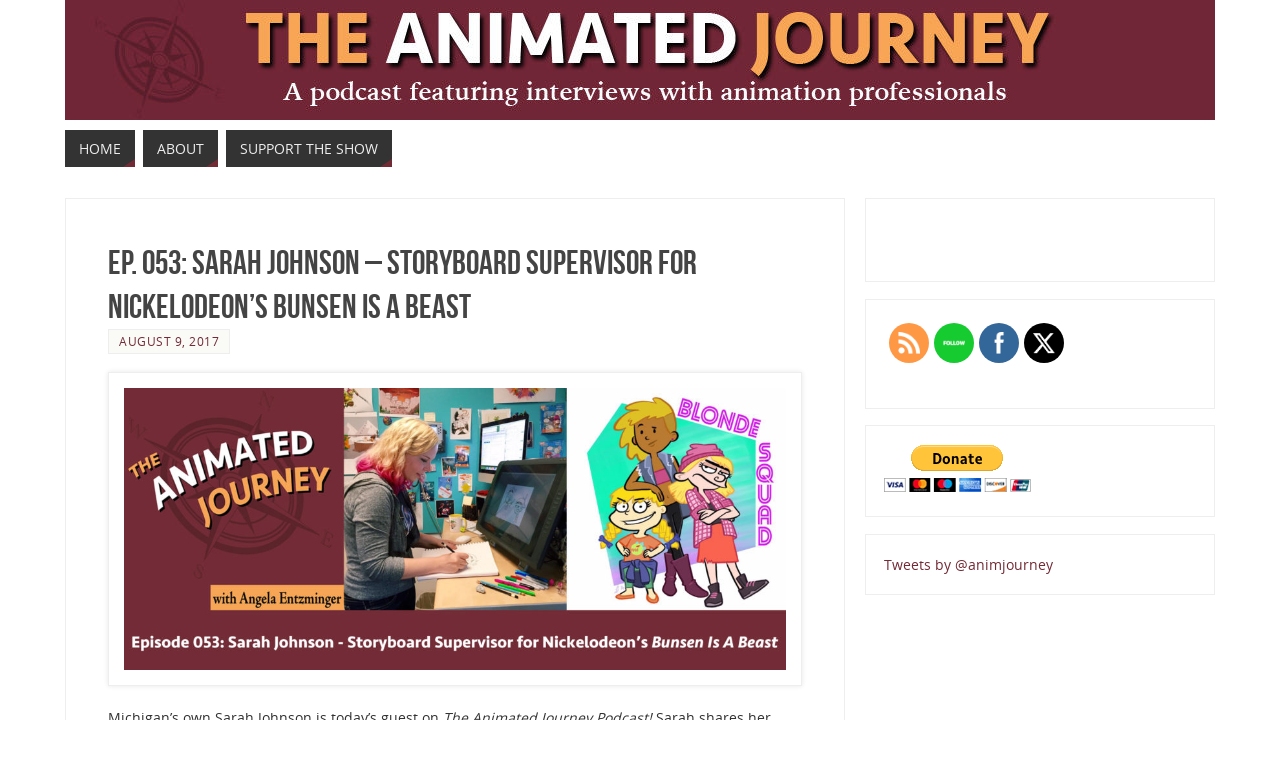

--- FILE ---
content_type: text/css
request_url: https://www.theanimatedjourney.com/wp-content/themes/parabola/styles/style-mobile.css?ver=2.4.0.1
body_size: 1331
content:
/* =Responsive Structure
----------------------------------------------- */
body.pa-mobile {-webkit-text-size-adjust: 100%;} /* Iphone browser fix*/
body.pa-mobile .main {min-height:0;}

@media (max-width: 800px) {
	body {
		font-size: .95em;
	}

	#header,
	#access,
	#branding,
	#bg_image,
	.topmenu {
		width: 100%;
	}

	#header-full,
	#footer {
		min-width: 100%;
	}

	#branding,
	#bg_image {
		min-height: 100px;
	}
	#branding, #header-container {
		height: auto;
	}

	#wrapper,
	#colophon,
	#main,
	article.post,
	#container,
	 #linky {
		 width: auto;
	 }


	#access .menu-header,
	div.menu {
		margin: 0 5px;
	}

	#header-container > div:first-child {
		height: 100%;
	}

	#header a#logo {
		height: 100%;
		display: block;
	}

	a#logo img {
		width: auto;
		max-width: 90%;
		height: 80%;
	}

	.safari a#logo img {
		max-height: 80px;
		height: auto;
	}

	#site-title,
	#site-description {
		margin-left: 5px;
	}

	#header-widget-area {
		left: 0;
		position: relative;
		top: 0;
		width: 100%;
	}

	#header-widget-area .yoyo > li {
		margin-bottom: 2px;
	}

	#slefts,
	#srights {
		display: none;
	}

	#container[class*='column'] #primary,
	#container[class*='column'] #secondary,
	#container[class*='column'] #content {
		width: 100%;
		float: none;
		margin: 0;
		clear: both;
	}

	#container[class*='column'] #content {
		margin-bottom: 20px;
	}

	article.post,
	article.page {
		padding: 1.5em;
	}

	.footertwo .widget-area,
	.footerthree .widget-area,
	.footerfour .widget-area {
		width: 98%;
		margin-left: 1%;
	}

	/* Presentation Page */
	#slider {
		width: auto;
		height: auto;
	}

	.nivo-caption {
		padding: 1em;
		line-height: 1.3;
	}

	.nivo-caption h3 {
		margin-bottom: 0;
	}

	#front-columns > div {
		width: 49%;
	}
	#front-columns > div.ppcolumn:nth-child(3n),
	#front-columns > div.ppcolumn:nth-child(4n) {
		margin-right: 2%;
	}

	#front-columns > div.ppcolumn:nth-child(2n+2) {
		margin-right: 0;
		clear: right;
	}

	.column-image img {
		height: auto;
		max-width: none;
	}

	#column3 {
		clear: left;
	}
}

@media (max-width: 650px) {

	#branding {
		height:auto;
	}

	a#logo img {
		max-height: 75%;
		max-width: 90%;
		width: auto;
		height: auto;
	}

	#header-container > div:first-child {
		margin-top: 10px;
	}

	.topmenu ul li a {
		font-size: 0.9em;
	}

	.entry-meta a ,
	.entry-meta,
	.comments-link{
		font-size: 12px;
	}

	#header .socials a img {
		width: 20px;
		height: 20px;
	}

	div.post,
	div.page,
	div.hentry,
	.yoyo > li,
	#comments {
		padding: 1.5em;
	}

	#nav-below .nav-previous a {
		padding-left: 1.5em;
	}

	#nav-below .nav-next a {
		padding-right: 1.5em;
	}

	#main {
		margin-top: 0;
	}

	#nav-toggle {
		display: block;
		float: left;
		margin: 0 auto;
		cursor:pointer;
		width: 100%;
		padding: 2px 4%;
	}

	#nav-toggle span:before {
		content: "\e820";
		font-family: "elusive";
		font-size: 16px;
		height: 40px;
		line-height: 40px;
	}

	#access {
		display: none;
		margin-top: 0;
		padding-bottom: 5px;
	}

	#access .menu ul,
	#access .menu ul li {
		width: 100%;
		margin:0;
	}

	#access > .menu li ul {
		position: inherit;
		margin-top: 0;
	}

	#access > .menu ul ul {
		width: 95%;
		left: 5%;
	}

	#access > .menu > ul > li > a > span {
		border-width: 0 0 1px 0;
		border-style: solid;
		border-color: rgba(128,128,128,0.3);
	}

	.parabola-menu-center #access > .menu > ul > li > a > span {
		text-align: left;
	}

	#access > .menu ul li > a:not(:only-child) > span:after {
		font-family:"Elusive";
		content: '\e80a';
		position: absolute;
		right: 5px;
		top: 10px;
		z-index: 251;
		-webkit-transition:all .2s ease-in-out;
		transition:all .2s ease-in-out;
	}

	#access > .menu ul li:hover > a:not(:only-child) > span:after {
		top: 20px;
		opacity: 0;
	}

	#access > .menu > ul ul > li a:not(:only-child) > span:after {
		-webkit-transform: rotate(0);
		-ms-transform: rotate(0);
		transform: rotate(0);
	}

	#access > .menu ul li > a:not(:only-child) > span {
		padding-right: 18px;
	}

	/* Presentation Page */
	.slider-wrapper {
		margin: 15px auto;
	}

	#front-text1 h1,
	#front-text2 h1 {
		font-size: 2em;
		line-height: 1.3em;
	}

	#front-text1 h1 {
		margin-top: 20px;
	}

	#front-text2 h1 {
		margin-bottom: 0;
	}


	#front-columns > div {
		margin-bottom: 10px;
	}

	.slider-bullets .nivo-controlNav a {
		width: 10px;
		height: 10px;
	}

	.nivo-directionNav {
		display: none;
	}

	.nivo-caption {
		position: relative;
		background: transparent;
		color: inherit;
		padding: 1.5em;
	}

	.nivo-caption a {
		color: inherit;
	}

}


@media (max-width: 480px) {
	body {
		font-size: .9em;
	 }

	.topmenu ul {
		display: table;
		margin: 0 auto;
		float: none;
	}

	.footermenu ul li {
		display: table;
		float: none;
		clear: both;
		margin: 0 auto;
		text-align: center;
	}

	#front-columns > div {
		 width: 100%;
		 margin-bottom: 1em;
	 }

	.magazine-layout #content article.post,
	.magazine-layout .search #content article {
		 margin: 5px 0;
		 width: 100%;
	 }

	#toTop {
		bottom: 5px;
		right: 5px;
	}

	.theme-default .nivoSlider {
		background-image: none;
	}

	.theme-default .nivo-directionNav a {
		display: none;
	}
}

@media (max-width: 400px) {

}

/* FIN */
